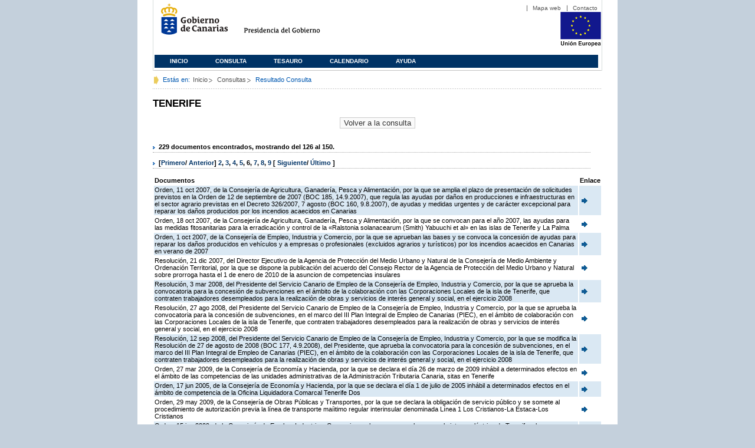

--- FILE ---
content_type: text/html;charset=ISO-8859-1
request_url: https://www3.gobiernodecanarias.org/juriscan/doconsultar.jsp;jsessionid=CFDB74DE3248140FB5DC619225F28EE1.ajp13_plata2_appsrv1;jsessionid=6C3CF1280AD998B8ED1C35439DB50967.ajp13_plata2_appsrv1;jsessionid=7A9290FA18C64DF4D44AFFF3E7A21F8E.ajp13_plata2_appsrv1;jsessionid=93665830EEE7CF3D90509C333E86E5FA.ajp13_plata2_appsrv1;jsessionid=99908DDD417F44FBE5FC152ECC0AAEA2.ajp13_plata2_appsrv1;jsessionid=B5AD470A66228381C7DE83E669705789.ajp13_plata2_appsrv1;jsessionid=F4CEF61E89511A0D02BDC438048C1D29.ajp13_plata2_appsrv1;jsessionid=9B08C441462DADC100893591A76D8907.ajp13_plata2_appsrv1;jsessionid=9B073A9FE7C3E2B6241338DE0DC8BB67.ajp13_plata2_appsrv1;jsessionid=B6F4A9269E36B61C266744548D0943E2.ajp13_plata2_appsrv1;jsessionid=18297BF719154B031B34B64014C5EEC9.ajp13_plata2_appsrv1?consultaTermino=2379&d-442930-p=6&restermino=TENERIFE
body_size: 47410
content:









<!DOCTYPE html PUBLIC "-//W3C//DTD XHTML 1.0 Transitional//EN" "http://www.w3.org/TR/xhtml1/DTD/xhtml1-transitional.dtd">



<html xmlns="http://www.w3.org/1999/xhtml" lang="es" xml:lang="es">
<head>
	<!-- InstanceBeginEditable name="doctitle" -->
	<title>Juriscan - Consultas - Gobierno de Canarias</title>
	<link href="https://www.gobiernodecanarias.org/gc/css/estilos.css" rel="stylesheet" type="text/css" media="screen" />
	<link href="https://www.gobiernodecanarias.org/gc/css/imprime.css" rel="stylesheet" type="text/css" media="print" />
	<link href="https://www.gobiernodecanarias.org/gc/css/voz.css" rel="stylesheet" type="text/css" media="aural" />
	<link rel="shortcut icon" href="https://www.gobiernodecanarias.org/gc/img/favicon.png" />
	<meta name="robots" content="all" />
	<meta http-equiv="Content-Type" content="text/html; charset=iso-8859-1">
	<script src="js/jquery.js"></script>
	<!-- InstanceEndEditable -->
<style type="text/css">
		.hidden{display:none}  
 
      .lista img {
		border: 0em;
		text-align: center!important;
	   }
      .lista a {
		text-align: center!important;
	   }	
    </style>

<script type="text/javascript" language="javascript">
function pinta(){
	cual=document.getElementById("_lista").rows;

	for(a=0;a<cual.length;a++){
		color(a);
	}

}
function color(b){
	if(b%2==0) {
		cual[b].style.backgroundColor="#ffffff";
	}else
		cual[b].style.backgroundColor="#dae8f3";

}

function enlace(id) {
	enlace="";
	if(id!=null){
		enlace = "ficha.jsp?id="+id;	
	}
	return enlace;
}

</script>
</head>

<body>
<body onload="pinta()">

<div id="principal_interior">
	<div id="head">
		

<!DOCTYPE html PUBLIC "-//W3C//DTD XHTML 1.0 Transitional//EN" "http://www.w3.org/TR/xhtml1/DTD/xhtml1-transitional.dtd">
<html xmlns="http://www.w3.org/1999/xhtml" lang="es" xml:lang="es">
<head>
	<!-- InstanceBeginEditable name="doctitle" -->
	<title>Juriscan - Gobierno de Canarias</title>
	<link href="https://www.gobiernodecanarias.org/gc/css/estilos.css" rel="stylesheet" type="text/css" media="screen" />
	<link href="https://www.gobiernodecanarias.org/gc/css/imprime.css" rel="stylesheet" type="text/css" media="print" />
	<link href="https://www.gobiernodecanarias.org/gc/css/voz.css" rel="stylesheet" type="text/css" media="aural" />
	<link rel="shortcut icon" href="https://www.gobiernodecanarias.org/gc/img/favicon.png" />
	<!-- InstanceEndEditable -->
	<meta name="robots" content="all" />
	<meta http-equiv="Content-Type" content="text/html; charset=iso-8859-1">	
</head>
<script>
(function(i,s,o,g,r,a,m){i['GoogleAnalyticsObject']=r;i[r]=i[r]||function(){
(i[r].q=i[r].q||[]).push(arguments)},i[r].l=1*new Date();a=s.createElement(o),
m=s.getElementsByTagName(o)[0];a.async=1;a.src=g;m.parentNode.insertBefore(a,m)
})(window,document,'script','//www.google-analytics.com/analytics.js','ga');
ga('create', 'UA-36043669-1', 'gobiernodecanarias.org');
ga('send', 'pageview');
</script>

<body>
	<!-- Inicio Listado superior y buscador -->
	<div id="bloq_menu">
		<div id="listado_superior" >
			<ul>
				<li><a href="http://www.gobcan.es/mapa.htm" target="_blank">Mapa web</a></li>
				<li><a href="contacto.jsp">Contacto</a></li>
			</ul>
		</div>
		<h1>
			<a href="/" title="Le lleva a la p&aacute;gina principal del Gobierno de Canarias">Gobierno de Canarias</a>
		</h1>
		<h2 class="cons-cpg" xml:space="preserve">
			<a accesskey="c" href="index.jsp" shape="rect" title="Le lleva a la página principal de la Presidencia del Gobierno (tecla de acceso: c)" xml:space="preserve">Presidencia del Gobierno</a>
		</h2>
		<div style="width: 353px; float:left; height: 74px;"></div>
		<div style="float: left; height: 74px">
			<a href="http://ec.europa.eu/regional_policy/es/" title="Pol&iacute;tica Regional de la Comisi&oacute;n Europea" target="_blank">
				<img alt="Logo Unión Europea" src="img/UE-color-60.png">
			</a>
		</div>
		<div class="menu">
	      	<ul class="men">
				<li class="inactive" accesskey="1" title="P&aacute;gina principal (tecla de acceso: 1)"><a href="index.jsp">Inicio</a></li>
				<li class="inactive" accesskey="2" title="Consulta (tecla de acceso: 2)"><a href="consultarAvanzada.jsp">Consulta</a></li>
				<li class="inactive" accesskey="3" title="Tesauro (tecla de acceso: 3)"><a href="tesauro.jsp">Tesauro</a></li>
				<li class="inactive" accesskey="4" title="Calendario (tecla de acceso: 4)"><a href="calendario.jsp">Calendario</a></li>
				<li class="inactive" accesskey="5" title="Ayuda (tecla de acceso: 5)"><a href="ayuda.jsp">Ayuda</a></li>
	      	</ul>
      	</div>
	</div>		
<!-- Fin Bloque Interior-->
</body>
<!-- InstanceEnd -->
</html>

	</div>
  <div id="migas">
	<p class="txt">Est&aacute;s en:</p>
       <ul>
         <li><a href="index.jsp">Inicio</a> </li>
         <li><a href="#" onclick="document.getElementById('consultarAvanzadaBreadCrumb').submit()">Consultas</a></li>
         <li>Resultado Consulta</li>
       </ul>
  </div>
	<hr class="oculto" />
	<!-- Fin Bloque Foto Cabecera-->
	<!-- Inicio Bloque Interior-->
	<div id="bloq_interior">
		<!--	<div class="bloq_izd">
			<div class="abajo" style="width: 153px">
				<h2 class="pesta_peke" style="width: 153px">Accesos Directos</h2>
				<div class="menu_izd" style="width: 153px">
					<ul class="nav">
						<li><a href="consultarAvanzada.jsp" >Consulta</a></LI>
			  			<li><a href="tesauro.jsp" >Tesauro</a></LI>
			  			<li><a href="calendario.jsp" >Calendario</a></LI>
			  			<li><a href="ayuda.jsp">Ayuda</a></LI>
					</ul>
				</div>
			</div>
			<div class="abajo" style="width: 153px">
				<h2 class="pesta_peke" style="width: 153px">Enlaces</h2>
				<div class="menu_izd" style="width: 153px">
					<ul class="nav">					
						<li>
							<a href="/libroazul/index.jsp">
							Leyes y Reglamentos de la Comunidad Autónoma de Canarias
							</a>
						</li>
						<li>
							<a href="http://www.cescanarias.org/">
							Consejo Económico y Social de Canarias
							</a> 
						</li>				
						<li>
							<a href="http://www.consultivodecanarias.org/">
							Consejo Consultivo de Canarias
							</a>
						</li>
						<li>
							<a href="http://www.poderjudicial.es/eversuite/GetRecords?Template=default">
							Centro de Documentación Judicial
							</a>
						</li>
					</ul>
					<ul class="menu_lat">
						<li class="conimg">							
							<img src="art/des_buzon.jpg" alt="Sugerencias" /><a href="contacto.jsp">Buzón de consultas y aportaciones</a></li>
						</li>												
					</ul>
				</div>
			</div>
		</div>		
-->			
		<!-- Inicio Bloque Central -->
		<div>
		<!-- Inicio Bloque Central -->
		<div>
			
			<h2 class="pesta_grande" xml:space="preserve" style="margin:0 -10px 0 0" align="left">TENERIFE</h2>
			<center>
			<input type="submit" onclick="document.getElementById('consultarAvanzadaBreadCrumb').submit()" value="Volver a la consulta"/>
			</center>
			<div class="conten" xml:space="preserve">
				
						<h3> 229 documentos encontrados, mostrando del 126 al 150. </h3><h3> [<a href="/juriscan/doconsultar.jsp;jsessionid=CFDB74DE3248140FB5DC619225F28EE1.ajp13_plata2_appsrv1;jsessionid=6C3CF1280AD998B8ED1C35439DB50967.ajp13_plata2_appsrv1;jsessionid=7A9290FA18C64DF4D44AFFF3E7A21F8E.ajp13_plata2_appsrv1;jsessionid=93665830EEE7CF3D90509C333E86E5FA.ajp13_plata2_appsrv1;jsessionid=99908DDD417F44FBE5FC152ECC0AAEA2.ajp13_plata2_appsrv1;jsessionid=B5AD470A66228381C7DE83E669705789.ajp13_plata2_appsrv1;jsessionid=F4CEF61E89511A0D02BDC438048C1D29.ajp13_plata2_appsrv1;jsessionid=9B08C441462DADC100893591A76D8907.ajp13_plata2_appsrv1;jsessionid=9B073A9FE7C3E2B6241338DE0DC8BB67.ajp13_plata2_appsrv1;jsessionid=B6F4A9269E36B61C266744548D0943E2.ajp13_plata2_appsrv1;jsessionid=18297BF719154B031B34B64014C5EEC9.ajp13_plata2_appsrv1;jsessionid=46D653ACC83E1F2E14DA01FE140C413B?consultaTermino=2379&amp;d-442930-p=1&amp;restermino=TENERIFE">Primero</a>/ <a href="/juriscan/doconsultar.jsp;jsessionid=CFDB74DE3248140FB5DC619225F28EE1.ajp13_plata2_appsrv1;jsessionid=6C3CF1280AD998B8ED1C35439DB50967.ajp13_plata2_appsrv1;jsessionid=7A9290FA18C64DF4D44AFFF3E7A21F8E.ajp13_plata2_appsrv1;jsessionid=93665830EEE7CF3D90509C333E86E5FA.ajp13_plata2_appsrv1;jsessionid=99908DDD417F44FBE5FC152ECC0AAEA2.ajp13_plata2_appsrv1;jsessionid=B5AD470A66228381C7DE83E669705789.ajp13_plata2_appsrv1;jsessionid=F4CEF61E89511A0D02BDC438048C1D29.ajp13_plata2_appsrv1;jsessionid=9B08C441462DADC100893591A76D8907.ajp13_plata2_appsrv1;jsessionid=9B073A9FE7C3E2B6241338DE0DC8BB67.ajp13_plata2_appsrv1;jsessionid=B6F4A9269E36B61C266744548D0943E2.ajp13_plata2_appsrv1;jsessionid=18297BF719154B031B34B64014C5EEC9.ajp13_plata2_appsrv1;jsessionid=46D653ACC83E1F2E14DA01FE140C413B?consultaTermino=2379&amp;d-442930-p=5&amp;restermino=TENERIFE">Anterior</a>] <a href="/juriscan/doconsultar.jsp;jsessionid=CFDB74DE3248140FB5DC619225F28EE1.ajp13_plata2_appsrv1;jsessionid=6C3CF1280AD998B8ED1C35439DB50967.ajp13_plata2_appsrv1;jsessionid=7A9290FA18C64DF4D44AFFF3E7A21F8E.ajp13_plata2_appsrv1;jsessionid=93665830EEE7CF3D90509C333E86E5FA.ajp13_plata2_appsrv1;jsessionid=99908DDD417F44FBE5FC152ECC0AAEA2.ajp13_plata2_appsrv1;jsessionid=B5AD470A66228381C7DE83E669705789.ajp13_plata2_appsrv1;jsessionid=F4CEF61E89511A0D02BDC438048C1D29.ajp13_plata2_appsrv1;jsessionid=9B08C441462DADC100893591A76D8907.ajp13_plata2_appsrv1;jsessionid=9B073A9FE7C3E2B6241338DE0DC8BB67.ajp13_plata2_appsrv1;jsessionid=B6F4A9269E36B61C266744548D0943E2.ajp13_plata2_appsrv1;jsessionid=18297BF719154B031B34B64014C5EEC9.ajp13_plata2_appsrv1;jsessionid=46D653ACC83E1F2E14DA01FE140C413B?consultaTermino=2379&amp;d-442930-p=2&amp;restermino=TENERIFE" title="Go to page 2">2</a>, <a href="/juriscan/doconsultar.jsp;jsessionid=CFDB74DE3248140FB5DC619225F28EE1.ajp13_plata2_appsrv1;jsessionid=6C3CF1280AD998B8ED1C35439DB50967.ajp13_plata2_appsrv1;jsessionid=7A9290FA18C64DF4D44AFFF3E7A21F8E.ajp13_plata2_appsrv1;jsessionid=93665830EEE7CF3D90509C333E86E5FA.ajp13_plata2_appsrv1;jsessionid=99908DDD417F44FBE5FC152ECC0AAEA2.ajp13_plata2_appsrv1;jsessionid=B5AD470A66228381C7DE83E669705789.ajp13_plata2_appsrv1;jsessionid=F4CEF61E89511A0D02BDC438048C1D29.ajp13_plata2_appsrv1;jsessionid=9B08C441462DADC100893591A76D8907.ajp13_plata2_appsrv1;jsessionid=9B073A9FE7C3E2B6241338DE0DC8BB67.ajp13_plata2_appsrv1;jsessionid=B6F4A9269E36B61C266744548D0943E2.ajp13_plata2_appsrv1;jsessionid=18297BF719154B031B34B64014C5EEC9.ajp13_plata2_appsrv1;jsessionid=46D653ACC83E1F2E14DA01FE140C413B?consultaTermino=2379&amp;d-442930-p=3&amp;restermino=TENERIFE" title="Go to page 3">3</a>, <a href="/juriscan/doconsultar.jsp;jsessionid=CFDB74DE3248140FB5DC619225F28EE1.ajp13_plata2_appsrv1;jsessionid=6C3CF1280AD998B8ED1C35439DB50967.ajp13_plata2_appsrv1;jsessionid=7A9290FA18C64DF4D44AFFF3E7A21F8E.ajp13_plata2_appsrv1;jsessionid=93665830EEE7CF3D90509C333E86E5FA.ajp13_plata2_appsrv1;jsessionid=99908DDD417F44FBE5FC152ECC0AAEA2.ajp13_plata2_appsrv1;jsessionid=B5AD470A66228381C7DE83E669705789.ajp13_plata2_appsrv1;jsessionid=F4CEF61E89511A0D02BDC438048C1D29.ajp13_plata2_appsrv1;jsessionid=9B08C441462DADC100893591A76D8907.ajp13_plata2_appsrv1;jsessionid=9B073A9FE7C3E2B6241338DE0DC8BB67.ajp13_plata2_appsrv1;jsessionid=B6F4A9269E36B61C266744548D0943E2.ajp13_plata2_appsrv1;jsessionid=18297BF719154B031B34B64014C5EEC9.ajp13_plata2_appsrv1;jsessionid=46D653ACC83E1F2E14DA01FE140C413B?consultaTermino=2379&amp;d-442930-p=4&amp;restermino=TENERIFE" title="Go to page 4">4</a>, <a href="/juriscan/doconsultar.jsp;jsessionid=CFDB74DE3248140FB5DC619225F28EE1.ajp13_plata2_appsrv1;jsessionid=6C3CF1280AD998B8ED1C35439DB50967.ajp13_plata2_appsrv1;jsessionid=7A9290FA18C64DF4D44AFFF3E7A21F8E.ajp13_plata2_appsrv1;jsessionid=93665830EEE7CF3D90509C333E86E5FA.ajp13_plata2_appsrv1;jsessionid=99908DDD417F44FBE5FC152ECC0AAEA2.ajp13_plata2_appsrv1;jsessionid=B5AD470A66228381C7DE83E669705789.ajp13_plata2_appsrv1;jsessionid=F4CEF61E89511A0D02BDC438048C1D29.ajp13_plata2_appsrv1;jsessionid=9B08C441462DADC100893591A76D8907.ajp13_plata2_appsrv1;jsessionid=9B073A9FE7C3E2B6241338DE0DC8BB67.ajp13_plata2_appsrv1;jsessionid=B6F4A9269E36B61C266744548D0943E2.ajp13_plata2_appsrv1;jsessionid=18297BF719154B031B34B64014C5EEC9.ajp13_plata2_appsrv1;jsessionid=46D653ACC83E1F2E14DA01FE140C413B?consultaTermino=2379&amp;d-442930-p=5&amp;restermino=TENERIFE" title="Go to page 5">5</a>, <strong>6</strong>, <a href="/juriscan/doconsultar.jsp;jsessionid=CFDB74DE3248140FB5DC619225F28EE1.ajp13_plata2_appsrv1;jsessionid=6C3CF1280AD998B8ED1C35439DB50967.ajp13_plata2_appsrv1;jsessionid=7A9290FA18C64DF4D44AFFF3E7A21F8E.ajp13_plata2_appsrv1;jsessionid=93665830EEE7CF3D90509C333E86E5FA.ajp13_plata2_appsrv1;jsessionid=99908DDD417F44FBE5FC152ECC0AAEA2.ajp13_plata2_appsrv1;jsessionid=B5AD470A66228381C7DE83E669705789.ajp13_plata2_appsrv1;jsessionid=F4CEF61E89511A0D02BDC438048C1D29.ajp13_plata2_appsrv1;jsessionid=9B08C441462DADC100893591A76D8907.ajp13_plata2_appsrv1;jsessionid=9B073A9FE7C3E2B6241338DE0DC8BB67.ajp13_plata2_appsrv1;jsessionid=B6F4A9269E36B61C266744548D0943E2.ajp13_plata2_appsrv1;jsessionid=18297BF719154B031B34B64014C5EEC9.ajp13_plata2_appsrv1;jsessionid=46D653ACC83E1F2E14DA01FE140C413B?consultaTermino=2379&amp;d-442930-p=7&amp;restermino=TENERIFE" title="Go to page 7">7</a>, <a href="/juriscan/doconsultar.jsp;jsessionid=CFDB74DE3248140FB5DC619225F28EE1.ajp13_plata2_appsrv1;jsessionid=6C3CF1280AD998B8ED1C35439DB50967.ajp13_plata2_appsrv1;jsessionid=7A9290FA18C64DF4D44AFFF3E7A21F8E.ajp13_plata2_appsrv1;jsessionid=93665830EEE7CF3D90509C333E86E5FA.ajp13_plata2_appsrv1;jsessionid=99908DDD417F44FBE5FC152ECC0AAEA2.ajp13_plata2_appsrv1;jsessionid=B5AD470A66228381C7DE83E669705789.ajp13_plata2_appsrv1;jsessionid=F4CEF61E89511A0D02BDC438048C1D29.ajp13_plata2_appsrv1;jsessionid=9B08C441462DADC100893591A76D8907.ajp13_plata2_appsrv1;jsessionid=9B073A9FE7C3E2B6241338DE0DC8BB67.ajp13_plata2_appsrv1;jsessionid=B6F4A9269E36B61C266744548D0943E2.ajp13_plata2_appsrv1;jsessionid=18297BF719154B031B34B64014C5EEC9.ajp13_plata2_appsrv1;jsessionid=46D653ACC83E1F2E14DA01FE140C413B?consultaTermino=2379&amp;d-442930-p=8&amp;restermino=TENERIFE" title="Go to page 8">8</a>, <a href="/juriscan/doconsultar.jsp;jsessionid=CFDB74DE3248140FB5DC619225F28EE1.ajp13_plata2_appsrv1;jsessionid=6C3CF1280AD998B8ED1C35439DB50967.ajp13_plata2_appsrv1;jsessionid=7A9290FA18C64DF4D44AFFF3E7A21F8E.ajp13_plata2_appsrv1;jsessionid=93665830EEE7CF3D90509C333E86E5FA.ajp13_plata2_appsrv1;jsessionid=99908DDD417F44FBE5FC152ECC0AAEA2.ajp13_plata2_appsrv1;jsessionid=B5AD470A66228381C7DE83E669705789.ajp13_plata2_appsrv1;jsessionid=F4CEF61E89511A0D02BDC438048C1D29.ajp13_plata2_appsrv1;jsessionid=9B08C441462DADC100893591A76D8907.ajp13_plata2_appsrv1;jsessionid=9B073A9FE7C3E2B6241338DE0DC8BB67.ajp13_plata2_appsrv1;jsessionid=B6F4A9269E36B61C266744548D0943E2.ajp13_plata2_appsrv1;jsessionid=18297BF719154B031B34B64014C5EEC9.ajp13_plata2_appsrv1;jsessionid=46D653ACC83E1F2E14DA01FE140C413B?consultaTermino=2379&amp;d-442930-p=9&amp;restermino=TENERIFE" title="Go to page 9">9</a> [ <a href="/juriscan/doconsultar.jsp;jsessionid=CFDB74DE3248140FB5DC619225F28EE1.ajp13_plata2_appsrv1;jsessionid=6C3CF1280AD998B8ED1C35439DB50967.ajp13_plata2_appsrv1;jsessionid=7A9290FA18C64DF4D44AFFF3E7A21F8E.ajp13_plata2_appsrv1;jsessionid=93665830EEE7CF3D90509C333E86E5FA.ajp13_plata2_appsrv1;jsessionid=99908DDD417F44FBE5FC152ECC0AAEA2.ajp13_plata2_appsrv1;jsessionid=B5AD470A66228381C7DE83E669705789.ajp13_plata2_appsrv1;jsessionid=F4CEF61E89511A0D02BDC438048C1D29.ajp13_plata2_appsrv1;jsessionid=9B08C441462DADC100893591A76D8907.ajp13_plata2_appsrv1;jsessionid=9B073A9FE7C3E2B6241338DE0DC8BB67.ajp13_plata2_appsrv1;jsessionid=B6F4A9269E36B61C266744548D0943E2.ajp13_plata2_appsrv1;jsessionid=18297BF719154B031B34B64014C5EEC9.ajp13_plata2_appsrv1;jsessionid=46D653ACC83E1F2E14DA01FE140C413B?consultaTermino=2379&amp;d-442930-p=7&amp;restermino=TENERIFE">Siguiente</a>/ <a href="/juriscan/doconsultar.jsp;jsessionid=CFDB74DE3248140FB5DC619225F28EE1.ajp13_plata2_appsrv1;jsessionid=6C3CF1280AD998B8ED1C35439DB50967.ajp13_plata2_appsrv1;jsessionid=7A9290FA18C64DF4D44AFFF3E7A21F8E.ajp13_plata2_appsrv1;jsessionid=93665830EEE7CF3D90509C333E86E5FA.ajp13_plata2_appsrv1;jsessionid=99908DDD417F44FBE5FC152ECC0AAEA2.ajp13_plata2_appsrv1;jsessionid=B5AD470A66228381C7DE83E669705789.ajp13_plata2_appsrv1;jsessionid=F4CEF61E89511A0D02BDC438048C1D29.ajp13_plata2_appsrv1;jsessionid=9B08C441462DADC100893591A76D8907.ajp13_plata2_appsrv1;jsessionid=9B073A9FE7C3E2B6241338DE0DC8BB67.ajp13_plata2_appsrv1;jsessionid=B6F4A9269E36B61C266744548D0943E2.ajp13_plata2_appsrv1;jsessionid=18297BF719154B031B34B64014C5EEC9.ajp13_plata2_appsrv1;jsessionid=46D653ACC83E1F2E14DA01FE140C413B?consultaTermino=2379&amp;d-442930-p=10&amp;restermino=TENERIFE">Último </a>]</h3>
<table class="lista" id="_lista">
<thead>
<tr>
<th>Documentos</th>
<th>Enlace</th></tr></thead>
<tbody>
<tr class="odd">
<td>
									Orden, 11 oct 2007, de la Consejería de Agricultura, Ganadería, Pesca y Alimentación, por la que se amplia el plazo de presentación de solicitudes previstos en la Orden de 12 de septiembre de 2007 (BOC 185, 14.9.2007), que regula las ayudas por daños en producciones e infraestructuras en el sector agrario previstas en el Decreto 326/2007, 7 agosto (BOC 160, 9.8.2007), de ayudas y medidas urgentes y de carácter excepcional para reparar los daños producidos por los incendios acaecidos en Canarias 
								</td>
<td>
									<a href="ficha.jsp?id=57895&from=0&nreg=25&materiasop=&materias1=&materias2=&rango1=&rango2=&titulo=&desdeemi=&hastaemi=&ordendesc=&orden=&numdisp=0&tituloAux="><img src="img/goto.png" title="Ir a la Ficha " /> </a>
								</td></tr>
<tr class="even">
<td>
									Orden, 18 oct 2007, de la Consejería de Agricultura, Ganadería, Pesca y Alimentación, por la que se convocan para el año 2007, las ayudas para las medidas fitosanitarias para la erradicación y control de la «Ralstonia solanacearum (Smith) Yabuuchi et al» en las islas de Tenerife y La Palma 
								</td>
<td>
									<a href="ficha.jsp?id=57949&from=0&nreg=25&materiasop=&materias1=&materias2=&rango1=&rango2=&titulo=&desdeemi=&hastaemi=&ordendesc=&orden=&numdisp=0&tituloAux="><img src="img/goto.png" title="Ir a la Ficha " /> </a>
								</td></tr>
<tr class="odd">
<td>
									Orden, 1 oct 2007, de la Consejería de Empleo, Industria y Comercio, por la que se aprueban las bases y se convoca la concesión de ayudas para reparar los daños producidos en vehículos y a empresas o profesionales (excluidos agrarios y turísticos) por los incendios acaecidos en Canarias en verano de 2007 
								</td>
<td>
									<a href="ficha.jsp?id=57855&from=0&nreg=25&materiasop=&materias1=&materias2=&rango1=&rango2=&titulo=&desdeemi=&hastaemi=&ordendesc=&orden=&numdisp=0&tituloAux="><img src="img/goto.png" title="Ir a la Ficha " /> </a>
								</td></tr>
<tr class="even">
<td>
									Resolución, 21 dic 2007, del Director Ejecutivo de la Agencia de Protección del Medio Urbano y Natural de la Consejería de Medio Ambiente y Ordenación Territorial, por la que se dispone la publicación del acuerdo del Consejo Rector de la Agencia de Protección del Medio Urbano y Natural sobre prorroga hasta el 1 de enero de 2010 de la asuncion de competencias insulares 
								</td>
<td>
									<a href="ficha.jsp?id=58352&from=0&nreg=25&materiasop=&materias1=&materias2=&rango1=&rango2=&titulo=&desdeemi=&hastaemi=&ordendesc=&orden=&numdisp=0&tituloAux="><img src="img/goto.png" title="Ir a la Ficha " /> </a>
								</td></tr>
<tr class="odd">
<td>
									Resolución, 3 mar 2008, del Presidente del Servicio Canario de Empleo de la Consejería de Empleo, Industria y Comercio, por la que se aprueba la convocatoria para la concesión de subvenciones en el ámbito de la colaboración con las Corporaciones Locales de la isla de Tenerife, que contraten trabajadores desempleados para la realización de obras y servicios de interés general y social, en el ejercicio 2008 
								</td>
<td>
									<a href="ficha.jsp?id=58712&from=0&nreg=25&materiasop=&materias1=&materias2=&rango1=&rango2=&titulo=&desdeemi=&hastaemi=&ordendesc=&orden=&numdisp=0&tituloAux="><img src="img/goto.png" title="Ir a la Ficha " /> </a>
								</td></tr>
<tr class="even">
<td>
									Resolución, 27 ago 2008, del Presidente del Servicio Canario de Empleo de la Consejería de Empleo, Industria y Comercio, por la que se aprueba la convocatoria para la concesión de subvenciones, en el marco del III Plan Integral de Empleo de Canarias (PIEC), en el ámbito de colaboración con las Corporaciones Locales de la isla de Tenerife, que contraten trabajadores desempleados para la realización de obras y servicios de interés general y social, en el ejercicio 2008 
								</td>
<td>
									<a href="ficha.jsp?id=59655&from=0&nreg=25&materiasop=&materias1=&materias2=&rango1=&rango2=&titulo=&desdeemi=&hastaemi=&ordendesc=&orden=&numdisp=0&tituloAux="><img src="img/goto.png" title="Ir a la Ficha " /> </a>
								</td></tr>
<tr class="odd">
<td>
									Resolución, 12 sep 2008, del Presidente del Servicio Canario de Empleo de la Consejería de Empleo, Industria y Comercio, por la que se modifica la Resolución de 27 de agosto de 2008 (BOC 177, 4.9.2008), del Presidente, que aprueba la convocatoria para la concesión de subvenciones, en el marco del III Plan Integral de Empleo de Canarias (PIEC), en el ámbito de la colaboración con las Corporaciones Locales de la isla de Tenerife, que contraten trabajadores desempleados para la realización de obras y servicios de interés general y social, en el ejercicio 2008 
								</td>
<td>
									<a href="ficha.jsp?id=59688&from=0&nreg=25&materiasop=&materias1=&materias2=&rango1=&rango2=&titulo=&desdeemi=&hastaemi=&ordendesc=&orden=&numdisp=0&tituloAux="><img src="img/goto.png" title="Ir a la Ficha " /> </a>
								</td></tr>
<tr class="even">
<td>
									Orden, 27 mar 2009, de la Consejería de Economía y Hacienda, por la que se declara el día 26 de marzo de 2009 inhábil a determinados efectos en el ámbito de las competencias de las unidades administrativas de la Administración Tributaria Canaria, sitas en Tenerife 
								</td>
<td>
									<a href="ficha.jsp?id=61012&from=0&nreg=25&materiasop=&materias1=&materias2=&rango1=&rango2=&titulo=&desdeemi=&hastaemi=&ordendesc=&orden=&numdisp=0&tituloAux="><img src="img/goto.png" title="Ir a la Ficha " /> </a>
								</td></tr>
<tr class="odd">
<td>
									Orden, 17 jun 2005, de la Consejería de Economía y Hacienda, por la que se declara el día 1 de julio de 2005 inhábil a determinados efectos en el ámbito de competencia de la Oficina Liquidadora Comarcal Tenerife Dos 
								</td>
<td>
									<a href="ficha.jsp?id=61013&from=0&nreg=25&materiasop=&materias1=&materias2=&rango1=&rango2=&titulo=&desdeemi=&hastaemi=&ordendesc=&orden=&numdisp=0&tituloAux="><img src="img/goto.png" title="Ir a la Ficha " /> </a>
								</td></tr>
<tr class="even">
<td>
									Orden, 29 may 2009, de la Consejería de Obras Públicas y Transportes, por la que se declara la obligación de servicio público y se somete al procedimiento de autorización previa la línea de transporte maíitimo regular interinsular denominada Línea 1 Los Cristianos-La Estaca-Los Cristianos 
								</td>
<td>
									<a href="ficha.jsp?id=61346&from=0&nreg=25&materiasop=&materias1=&materias2=&rango1=&rango2=&titulo=&desdeemi=&hastaemi=&ordendesc=&orden=&numdisp=0&tituloAux="><img src="img/goto.png" title="Ir a la Ficha " /> </a>
								</td></tr>
<tr class="odd">
<td>
									Orden, 15 jun 2009, de la Consejería de Empleo, Industria y Comercio, por la que se resuelve, para el sistema eléctrico de Tenerife, el concurso público para la asignación de potencia en la modalidad de nuevos parques eólicos destinados a verter toda la energía en los sistemas eléctricos insulares canarios, convocado por Orden de 27 de abril de 2007 (BOC 89, 4.5.2007) 
								</td>
<td>
									<a href="ficha.jsp?id=61386&from=0&nreg=25&materiasop=&materias1=&materias2=&rango1=&rango2=&titulo=&desdeemi=&hastaemi=&ordendesc=&orden=&numdisp=0&tituloAux="><img src="img/goto.png" title="Ir a la Ficha " /> </a>
								</td></tr>
<tr class="even">
<td>
									Orden, 23 feb 2010, de la Consejería de Empleo, Industria y Comercio, por la que se rectifica el error material existente en la Orden de 29 de diciembre de 2009 (BOC 8, 14.1.2010), que resuelve, para el sistema eléctrico de Tenerife, el concurso público para la asignación de potencia en la modalidad de nuevos parques eólicos destinados a verter toda la energía en los sistemas eléctricos insulares canarios, convocado por Orden de 27 de abril de 2007 (BOC 89, 4.5.2007) 
								</td>
<td>
									<a href="ficha.jsp?id=62732&from=0&nreg=25&materiasop=&materias1=&materias2=&rango1=&rango2=&titulo=&desdeemi=&hastaemi=&ordendesc=&orden=&numdisp=0&tituloAux="><img src="img/goto.png" title="Ir a la Ficha " /> </a>
								</td></tr>
<tr class="odd">
<td>
									Decreto 133/2009, 20 octubre, por el que se modifican los Decretos 180/2002, 20 diciembre (BOC 1, 1.1.2003) y 183/2002, 20 diciembre (BOC 173, 30.12.2002), de traspaso de servicios, medios personales y recursos a los Cabildos Insulares de La Gomera y Tenerife, para el ejercicio de las competencias transferidas en materia de servicios forestales, vías pecuarias y pastos, protección del medio ambiente y gestión y conservación de espacios naturales protegidos 
								</td>
<td>
									<a href="ficha.jsp?id=62061&from=0&nreg=25&materiasop=&materias1=&materias2=&rango1=&rango2=&titulo=&desdeemi=&hastaemi=&ordendesc=&orden=&numdisp=0&tituloAux="><img src="img/goto.png" title="Ir a la Ficha " /> </a>
								</td></tr>
<tr class="even">
<td>
									Orden, 29 dic 2009, de la Consejería de Empleo, Industria y Comercio, por la que se resuelve, para el sistema eléctrico de Tenerife, el concurso público para la asignación de potencia en la modalidad de nuevos parques eólicos destinados a verter toda la energía en los sistemas eléctricos insulares canarios, convocado por Orden de 27 de abril de 2007 (BOC 89, 4.5.2007) 
								</td>
<td>
									<a href="ficha.jsp?id=62503&from=0&nreg=25&materiasop=&materias1=&materias2=&rango1=&rango2=&titulo=&desdeemi=&hastaemi=&ordendesc=&orden=&numdisp=0&tituloAux="><img src="img/goto.png" title="Ir a la Ficha " /> </a>
								</td></tr>
<tr class="odd">
<td>
									Orden, 21 ene 2010, de la Consejería de Empleo, Industria y Comercio, por la que se rectifica el error material existente en la Orden de 29 de diciembre de 2009 (BOC 8, 14.1.2010), que resuelve, para el sistema eléctrico de Tenerife, el concurso público para la asignación de potencia en la modalidad de nuevos parques eólicos destinados a verter toda la energía en los sistemas eléctricos insulares canarios, convocado por Orden de 27 de abril de 2007 (BOC 89, 4.5.2007) 
								</td>
<td>
									<a href="ficha.jsp?id=62504&from=0&nreg=25&materiasop=&materias1=&materias2=&rango1=&rango2=&titulo=&desdeemi=&hastaemi=&ordendesc=&orden=&numdisp=0&tituloAux="><img src="img/goto.png" title="Ir a la Ficha " /> </a>
								</td></tr>
<tr class="even">
<td>
									Resolución, 18 sep 2010, de la Dirección General de Ordenación del Territorio de la Consejería de Medio Ambiente y Ordenación Territorial, por la que se hace publico el Acuerdo de la Comisión de Ordenación del Territorio y Medio Ambiente de Canarias de 1 de octubre de 2010, relativo a la aprobación definitiva y aprobación de la Memoria Ambiental del Plan Especial del Paisaje Protegido de Rambla de Castro, término municipal de Los Realejos (Tenerife). Expte. 28/04 
								</td>
<td>
									<a href="ficha.jsp?id=64141&from=0&nreg=25&materiasop=&materias1=&materias2=&rango1=&rango2=&titulo=&desdeemi=&hastaemi=&ordendesc=&orden=&numdisp=0&tituloAux="><img src="img/goto.png" title="Ir a la Ficha " /> </a>
								</td></tr>
<tr class="odd">
<td>
									Orden, 29 mar 2010, de la Consejería de Sanidad, por la que se establece la sectorización de la asistencia sanitaria especializada en el Área de Salud de Tenerife 
								</td>
<td>
									<a href="ficha.jsp?id=63195&from=0&nreg=25&materiasop=&materias1=&materias2=&rango1=&rango2=&titulo=&desdeemi=&hastaemi=&ordendesc=&orden=&numdisp=0&tituloAux="><img src="img/goto.png" title="Ir a la Ficha " /> </a>
								</td></tr>
<tr class="even">
<td>
									Resolución, 22 jul 2010, de la Secretaría General Técnica de la Consejería de Turismo, por la que se dispone la publicación del convenio de colaboración suscrito entre el Instituto de Turismo de España (Turespaña), la Comunidad Autónoma de Canarias, el Cabildo Insular de Tenerife y el Ayuntamiento de Puerto de la Cruz para la rehabilitación de las infraestructuras turísticas del municipio 
								</td>
<td>
									<a href="ficha.jsp?id=63851&from=0&nreg=25&materiasop=&materias1=&materias2=&rango1=&rango2=&titulo=&desdeemi=&hastaemi=&ordendesc=&orden=&numdisp=0&tituloAux="><img src="img/goto.png" title="Ir a la Ficha " /> </a>
								</td></tr>
<tr class="odd">
<td>
									Orden, 24 nov 2010, de la Consejería de Agricultura, Ganadería, Pesca y Medio Ambiente, por la que se delegan en el Director General de Agricultura y Desarrollo Rural las competencias para iniciar y resolver los procedimientos de reintegro de determinadas ayudas concedidas por esta Consejería 
								</td>
<td>
									<a href="ficha.jsp?id=64361&from=0&nreg=25&materiasop=&materias1=&materias2=&rango1=&rango2=&titulo=&desdeemi=&hastaemi=&ordendesc=&orden=&numdisp=0&tituloAux="><img src="img/goto.png" title="Ir a la Ficha " /> </a>
								</td></tr>
<tr class="even">
<td>
									Resolución, 14 dic 2010, de la Dirección General de Farmacia del Servicio Canario de la Salud de la Consejería de Sanidad, relativa a la instalación de un botiquín farmacéutico de urgencia en el Aeropuerto de Tenerife Sur 
								</td>
<td>
									<a href="ficha.jsp?id=64469&from=0&nreg=25&materiasop=&materias1=&materias2=&rango1=&rango2=&titulo=&desdeemi=&hastaemi=&ordendesc=&orden=&numdisp=0&tituloAux="><img src="img/goto.png" title="Ir a la Ficha " /> </a>
								</td></tr>
<tr class="odd">
<td>
									Resolución, 7 mar 2011, de la Dirección General de Ordenación del Territorio de la Consejería de Agricultura, Ganadería, Pesca y Medio Ambiente, por la que se hace público el Acuerdo de la Comisión de Ordenación del Territorio y Medio Ambiente de Canarias de 25 de febrero de 2011, relativo a la rectificación de errores materiales de la Revisión Parcial del Plan Rector de Uso y Gestión del Parque Rural de Anaga, término municipal de Santa Cruz de Tenerife, aprobada por Acuerdo de la COTMAC de 20 de julio de 2006.- Expte. 92/03 (BOC 47, 6.3.2007) 
								</td>
<td>
									<a href="ficha.jsp?id=64955&from=0&nreg=25&materiasop=&materias1=&materias2=&rango1=&rango2=&titulo=&desdeemi=&hastaemi=&ordendesc=&orden=&numdisp=0&tituloAux="><img src="img/goto.png" title="Ir a la Ficha " /> </a>
								</td></tr>
<tr class="even">
<td>
									Decreto 56/2011, 4 marzo, por el que se aprueba la Revisión Parcial del Plan Insular de Ordenación de Tenerife (PIOT) para su adaptación a las Directrices de Ordenación General, para la racionalización del planeamiento territorial de desarrollo del PIOT y para la puesta de manifiesto de la complementariedad de las infraestructuras portuarias insulares 
								</td>
<td>
									<a href="ficha.jsp?id=64967&from=0&nreg=25&materiasop=&materias1=&materias2=&rango1=&rango2=&titulo=&desdeemi=&hastaemi=&ordendesc=&orden=&numdisp=0&tituloAux="><img src="img/goto.png" title="Ir a la Ficha " /> </a>
								</td></tr>
<tr class="odd">
<td>
									Decreto 309/2011, 4 noviembre, por el que se declara Bien de Interés Cultural, con categoría de Bien Mueble, «Los Murales de José Aguiar ubicados en el Salón Noble del Cabildo Insular de Tenerife», término municipal de Santa Cruz de Tenerife, isla de Tenerife 
								</td>
<td>
									<a href="ficha.jsp?id=66385&from=0&nreg=25&materiasop=&materias1=&materias2=&rango1=&rango2=&titulo=&desdeemi=&hastaemi=&ordendesc=&orden=&numdisp=0&tituloAux="><img src="img/goto.png" title="Ir a la Ficha " /> </a>
								</td></tr>
<tr class="even">
<td>
									Decreto 75/2012, 17 agosto, de ayudas y medidas urgentes y de carácter excepcional para reparar los daños producidos por los incendios acaecidos en las islas de La Gomera, La Palma y Tenerife en los meses de julio y agosto de 2012 
								</td>
<td>
									<a href="ficha.jsp?id=67685&from=0&nreg=25&materiasop=&materias1=&materias2=&rango1=&rango2=&titulo=&desdeemi=&hastaemi=&ordendesc=&orden=&numdisp=0&tituloAux="><img src="img/goto.png" title="Ir a la Ficha " /> </a>
								</td></tr>
<tr class="odd">
<td>
									Orden, 6 feb 2012, de la Consejería de Agricultura, Ganadería, Pesca y Aguas, por la que se declara la comarca veterinaria de Tenerife indemne de la enfermedad de Aujeszky y se suspende la vacunación del ganado porcino contra la citada enfermedad 
								</td>
<td>
									<a href="ficha.jsp?id=66855&from=0&nreg=25&materiasop=&materias1=&materias2=&rango1=&rango2=&titulo=&desdeemi=&hastaemi=&ordendesc=&orden=&numdisp=0&tituloAux="><img src="img/goto.png" title="Ir a la Ficha " /> </a>
								</td></tr></tbody></table><h3> 229 documentos encontrados, mostrando del 126 al 150. </h3><h3> [<a href="/juriscan/doconsultar.jsp;jsessionid=CFDB74DE3248140FB5DC619225F28EE1.ajp13_plata2_appsrv1;jsessionid=6C3CF1280AD998B8ED1C35439DB50967.ajp13_plata2_appsrv1;jsessionid=7A9290FA18C64DF4D44AFFF3E7A21F8E.ajp13_plata2_appsrv1;jsessionid=93665830EEE7CF3D90509C333E86E5FA.ajp13_plata2_appsrv1;jsessionid=99908DDD417F44FBE5FC152ECC0AAEA2.ajp13_plata2_appsrv1;jsessionid=B5AD470A66228381C7DE83E669705789.ajp13_plata2_appsrv1;jsessionid=F4CEF61E89511A0D02BDC438048C1D29.ajp13_plata2_appsrv1;jsessionid=9B08C441462DADC100893591A76D8907.ajp13_plata2_appsrv1;jsessionid=9B073A9FE7C3E2B6241338DE0DC8BB67.ajp13_plata2_appsrv1;jsessionid=B6F4A9269E36B61C266744548D0943E2.ajp13_plata2_appsrv1;jsessionid=18297BF719154B031B34B64014C5EEC9.ajp13_plata2_appsrv1;jsessionid=46D653ACC83E1F2E14DA01FE140C413B?consultaTermino=2379&amp;d-442930-p=1&amp;restermino=TENERIFE">Primero</a>/ <a href="/juriscan/doconsultar.jsp;jsessionid=CFDB74DE3248140FB5DC619225F28EE1.ajp13_plata2_appsrv1;jsessionid=6C3CF1280AD998B8ED1C35439DB50967.ajp13_plata2_appsrv1;jsessionid=7A9290FA18C64DF4D44AFFF3E7A21F8E.ajp13_plata2_appsrv1;jsessionid=93665830EEE7CF3D90509C333E86E5FA.ajp13_plata2_appsrv1;jsessionid=99908DDD417F44FBE5FC152ECC0AAEA2.ajp13_plata2_appsrv1;jsessionid=B5AD470A66228381C7DE83E669705789.ajp13_plata2_appsrv1;jsessionid=F4CEF61E89511A0D02BDC438048C1D29.ajp13_plata2_appsrv1;jsessionid=9B08C441462DADC100893591A76D8907.ajp13_plata2_appsrv1;jsessionid=9B073A9FE7C3E2B6241338DE0DC8BB67.ajp13_plata2_appsrv1;jsessionid=B6F4A9269E36B61C266744548D0943E2.ajp13_plata2_appsrv1;jsessionid=18297BF719154B031B34B64014C5EEC9.ajp13_plata2_appsrv1;jsessionid=46D653ACC83E1F2E14DA01FE140C413B?consultaTermino=2379&amp;d-442930-p=5&amp;restermino=TENERIFE">Anterior</a>] <a href="/juriscan/doconsultar.jsp;jsessionid=CFDB74DE3248140FB5DC619225F28EE1.ajp13_plata2_appsrv1;jsessionid=6C3CF1280AD998B8ED1C35439DB50967.ajp13_plata2_appsrv1;jsessionid=7A9290FA18C64DF4D44AFFF3E7A21F8E.ajp13_plata2_appsrv1;jsessionid=93665830EEE7CF3D90509C333E86E5FA.ajp13_plata2_appsrv1;jsessionid=99908DDD417F44FBE5FC152ECC0AAEA2.ajp13_plata2_appsrv1;jsessionid=B5AD470A66228381C7DE83E669705789.ajp13_plata2_appsrv1;jsessionid=F4CEF61E89511A0D02BDC438048C1D29.ajp13_plata2_appsrv1;jsessionid=9B08C441462DADC100893591A76D8907.ajp13_plata2_appsrv1;jsessionid=9B073A9FE7C3E2B6241338DE0DC8BB67.ajp13_plata2_appsrv1;jsessionid=B6F4A9269E36B61C266744548D0943E2.ajp13_plata2_appsrv1;jsessionid=18297BF719154B031B34B64014C5EEC9.ajp13_plata2_appsrv1;jsessionid=46D653ACC83E1F2E14DA01FE140C413B?consultaTermino=2379&amp;d-442930-p=2&amp;restermino=TENERIFE" title="Go to page 2">2</a>, <a href="/juriscan/doconsultar.jsp;jsessionid=CFDB74DE3248140FB5DC619225F28EE1.ajp13_plata2_appsrv1;jsessionid=6C3CF1280AD998B8ED1C35439DB50967.ajp13_plata2_appsrv1;jsessionid=7A9290FA18C64DF4D44AFFF3E7A21F8E.ajp13_plata2_appsrv1;jsessionid=93665830EEE7CF3D90509C333E86E5FA.ajp13_plata2_appsrv1;jsessionid=99908DDD417F44FBE5FC152ECC0AAEA2.ajp13_plata2_appsrv1;jsessionid=B5AD470A66228381C7DE83E669705789.ajp13_plata2_appsrv1;jsessionid=F4CEF61E89511A0D02BDC438048C1D29.ajp13_plata2_appsrv1;jsessionid=9B08C441462DADC100893591A76D8907.ajp13_plata2_appsrv1;jsessionid=9B073A9FE7C3E2B6241338DE0DC8BB67.ajp13_plata2_appsrv1;jsessionid=B6F4A9269E36B61C266744548D0943E2.ajp13_plata2_appsrv1;jsessionid=18297BF719154B031B34B64014C5EEC9.ajp13_plata2_appsrv1;jsessionid=46D653ACC83E1F2E14DA01FE140C413B?consultaTermino=2379&amp;d-442930-p=3&amp;restermino=TENERIFE" title="Go to page 3">3</a>, <a href="/juriscan/doconsultar.jsp;jsessionid=CFDB74DE3248140FB5DC619225F28EE1.ajp13_plata2_appsrv1;jsessionid=6C3CF1280AD998B8ED1C35439DB50967.ajp13_plata2_appsrv1;jsessionid=7A9290FA18C64DF4D44AFFF3E7A21F8E.ajp13_plata2_appsrv1;jsessionid=93665830EEE7CF3D90509C333E86E5FA.ajp13_plata2_appsrv1;jsessionid=99908DDD417F44FBE5FC152ECC0AAEA2.ajp13_plata2_appsrv1;jsessionid=B5AD470A66228381C7DE83E669705789.ajp13_plata2_appsrv1;jsessionid=F4CEF61E89511A0D02BDC438048C1D29.ajp13_plata2_appsrv1;jsessionid=9B08C441462DADC100893591A76D8907.ajp13_plata2_appsrv1;jsessionid=9B073A9FE7C3E2B6241338DE0DC8BB67.ajp13_plata2_appsrv1;jsessionid=B6F4A9269E36B61C266744548D0943E2.ajp13_plata2_appsrv1;jsessionid=18297BF719154B031B34B64014C5EEC9.ajp13_plata2_appsrv1;jsessionid=46D653ACC83E1F2E14DA01FE140C413B?consultaTermino=2379&amp;d-442930-p=4&amp;restermino=TENERIFE" title="Go to page 4">4</a>, <a href="/juriscan/doconsultar.jsp;jsessionid=CFDB74DE3248140FB5DC619225F28EE1.ajp13_plata2_appsrv1;jsessionid=6C3CF1280AD998B8ED1C35439DB50967.ajp13_plata2_appsrv1;jsessionid=7A9290FA18C64DF4D44AFFF3E7A21F8E.ajp13_plata2_appsrv1;jsessionid=93665830EEE7CF3D90509C333E86E5FA.ajp13_plata2_appsrv1;jsessionid=99908DDD417F44FBE5FC152ECC0AAEA2.ajp13_plata2_appsrv1;jsessionid=B5AD470A66228381C7DE83E669705789.ajp13_plata2_appsrv1;jsessionid=F4CEF61E89511A0D02BDC438048C1D29.ajp13_plata2_appsrv1;jsessionid=9B08C441462DADC100893591A76D8907.ajp13_plata2_appsrv1;jsessionid=9B073A9FE7C3E2B6241338DE0DC8BB67.ajp13_plata2_appsrv1;jsessionid=B6F4A9269E36B61C266744548D0943E2.ajp13_plata2_appsrv1;jsessionid=18297BF719154B031B34B64014C5EEC9.ajp13_plata2_appsrv1;jsessionid=46D653ACC83E1F2E14DA01FE140C413B?consultaTermino=2379&amp;d-442930-p=5&amp;restermino=TENERIFE" title="Go to page 5">5</a>, <strong>6</strong>, <a href="/juriscan/doconsultar.jsp;jsessionid=CFDB74DE3248140FB5DC619225F28EE1.ajp13_plata2_appsrv1;jsessionid=6C3CF1280AD998B8ED1C35439DB50967.ajp13_plata2_appsrv1;jsessionid=7A9290FA18C64DF4D44AFFF3E7A21F8E.ajp13_plata2_appsrv1;jsessionid=93665830EEE7CF3D90509C333E86E5FA.ajp13_plata2_appsrv1;jsessionid=99908DDD417F44FBE5FC152ECC0AAEA2.ajp13_plata2_appsrv1;jsessionid=B5AD470A66228381C7DE83E669705789.ajp13_plata2_appsrv1;jsessionid=F4CEF61E89511A0D02BDC438048C1D29.ajp13_plata2_appsrv1;jsessionid=9B08C441462DADC100893591A76D8907.ajp13_plata2_appsrv1;jsessionid=9B073A9FE7C3E2B6241338DE0DC8BB67.ajp13_plata2_appsrv1;jsessionid=B6F4A9269E36B61C266744548D0943E2.ajp13_plata2_appsrv1;jsessionid=18297BF719154B031B34B64014C5EEC9.ajp13_plata2_appsrv1;jsessionid=46D653ACC83E1F2E14DA01FE140C413B?consultaTermino=2379&amp;d-442930-p=7&amp;restermino=TENERIFE" title="Go to page 7">7</a>, <a href="/juriscan/doconsultar.jsp;jsessionid=CFDB74DE3248140FB5DC619225F28EE1.ajp13_plata2_appsrv1;jsessionid=6C3CF1280AD998B8ED1C35439DB50967.ajp13_plata2_appsrv1;jsessionid=7A9290FA18C64DF4D44AFFF3E7A21F8E.ajp13_plata2_appsrv1;jsessionid=93665830EEE7CF3D90509C333E86E5FA.ajp13_plata2_appsrv1;jsessionid=99908DDD417F44FBE5FC152ECC0AAEA2.ajp13_plata2_appsrv1;jsessionid=B5AD470A66228381C7DE83E669705789.ajp13_plata2_appsrv1;jsessionid=F4CEF61E89511A0D02BDC438048C1D29.ajp13_plata2_appsrv1;jsessionid=9B08C441462DADC100893591A76D8907.ajp13_plata2_appsrv1;jsessionid=9B073A9FE7C3E2B6241338DE0DC8BB67.ajp13_plata2_appsrv1;jsessionid=B6F4A9269E36B61C266744548D0943E2.ajp13_plata2_appsrv1;jsessionid=18297BF719154B031B34B64014C5EEC9.ajp13_plata2_appsrv1;jsessionid=46D653ACC83E1F2E14DA01FE140C413B?consultaTermino=2379&amp;d-442930-p=8&amp;restermino=TENERIFE" title="Go to page 8">8</a>, <a href="/juriscan/doconsultar.jsp;jsessionid=CFDB74DE3248140FB5DC619225F28EE1.ajp13_plata2_appsrv1;jsessionid=6C3CF1280AD998B8ED1C35439DB50967.ajp13_plata2_appsrv1;jsessionid=7A9290FA18C64DF4D44AFFF3E7A21F8E.ajp13_plata2_appsrv1;jsessionid=93665830EEE7CF3D90509C333E86E5FA.ajp13_plata2_appsrv1;jsessionid=99908DDD417F44FBE5FC152ECC0AAEA2.ajp13_plata2_appsrv1;jsessionid=B5AD470A66228381C7DE83E669705789.ajp13_plata2_appsrv1;jsessionid=F4CEF61E89511A0D02BDC438048C1D29.ajp13_plata2_appsrv1;jsessionid=9B08C441462DADC100893591A76D8907.ajp13_plata2_appsrv1;jsessionid=9B073A9FE7C3E2B6241338DE0DC8BB67.ajp13_plata2_appsrv1;jsessionid=B6F4A9269E36B61C266744548D0943E2.ajp13_plata2_appsrv1;jsessionid=18297BF719154B031B34B64014C5EEC9.ajp13_plata2_appsrv1;jsessionid=46D653ACC83E1F2E14DA01FE140C413B?consultaTermino=2379&amp;d-442930-p=9&amp;restermino=TENERIFE" title="Go to page 9">9</a> [ <a href="/juriscan/doconsultar.jsp;jsessionid=CFDB74DE3248140FB5DC619225F28EE1.ajp13_plata2_appsrv1;jsessionid=6C3CF1280AD998B8ED1C35439DB50967.ajp13_plata2_appsrv1;jsessionid=7A9290FA18C64DF4D44AFFF3E7A21F8E.ajp13_plata2_appsrv1;jsessionid=93665830EEE7CF3D90509C333E86E5FA.ajp13_plata2_appsrv1;jsessionid=99908DDD417F44FBE5FC152ECC0AAEA2.ajp13_plata2_appsrv1;jsessionid=B5AD470A66228381C7DE83E669705789.ajp13_plata2_appsrv1;jsessionid=F4CEF61E89511A0D02BDC438048C1D29.ajp13_plata2_appsrv1;jsessionid=9B08C441462DADC100893591A76D8907.ajp13_plata2_appsrv1;jsessionid=9B073A9FE7C3E2B6241338DE0DC8BB67.ajp13_plata2_appsrv1;jsessionid=B6F4A9269E36B61C266744548D0943E2.ajp13_plata2_appsrv1;jsessionid=18297BF719154B031B34B64014C5EEC9.ajp13_plata2_appsrv1;jsessionid=46D653ACC83E1F2E14DA01FE140C413B?consultaTermino=2379&amp;d-442930-p=7&amp;restermino=TENERIFE">Siguiente</a>/ <a href="/juriscan/doconsultar.jsp;jsessionid=CFDB74DE3248140FB5DC619225F28EE1.ajp13_plata2_appsrv1;jsessionid=6C3CF1280AD998B8ED1C35439DB50967.ajp13_plata2_appsrv1;jsessionid=7A9290FA18C64DF4D44AFFF3E7A21F8E.ajp13_plata2_appsrv1;jsessionid=93665830EEE7CF3D90509C333E86E5FA.ajp13_plata2_appsrv1;jsessionid=99908DDD417F44FBE5FC152ECC0AAEA2.ajp13_plata2_appsrv1;jsessionid=B5AD470A66228381C7DE83E669705789.ajp13_plata2_appsrv1;jsessionid=F4CEF61E89511A0D02BDC438048C1D29.ajp13_plata2_appsrv1;jsessionid=9B08C441462DADC100893591A76D8907.ajp13_plata2_appsrv1;jsessionid=9B073A9FE7C3E2B6241338DE0DC8BB67.ajp13_plata2_appsrv1;jsessionid=B6F4A9269E36B61C266744548D0943E2.ajp13_plata2_appsrv1;jsessionid=18297BF719154B031B34B64014C5EEC9.ajp13_plata2_appsrv1;jsessionid=46D653ACC83E1F2E14DA01FE140C413B?consultaTermino=2379&amp;d-442930-p=10&amp;restermino=TENERIFE">Último </a>]</h3>
						
						<div style="clear:both;"></div>
						
						<h3> Tipos de exportación: 
							<a href="./servlet/exportBusqueda.pdf?type=xls&from=0&nreg=25&materiasop=&materias1=&materias2=&rango1=&rango2=&titulo=&desdeemi=&hastaemi=&ordendesc=&orden=&numdisp=0&tituloAux=" >
								<span class="export csv">XLS</span>
							</a>|
							<a href="./servlet/exportBusqueda.pdf?type=pdf&from=0&nreg=25&materiasop=&materias1=&materias2=&rango1=&rango2=&titulo=&desdeemi=&hastaemi=&ordendesc=&orden=&numdisp=0&tituloAux=" >
								<span class="export pdf">PDF</span>
							</a>|
							<a href="./servlet/exportBusqueda.pdf?type=odt&from=0&nreg=25&materiasop=&materias1=&materias2=&rango1=&rango2=&titulo=&desdeemi=&hastaemi=&ordendesc=&orden=&numdisp=0&tituloAux=" >
							<span class="export rtf">ODT</span></a> </h3>

<!--					<div id="impresion" class="impresion impr-ref">	
							<a href="./servlet/exportBusqueda.pdf?type=odt&from=0&nreg=25&materiasop=&materias1=&materias2=&rango1=&rango2=&titulo=&desdeemi=&hastaemi=&ordendesc=&orden=&numdisp=0&tituloAux=" >
								<img src="img/printer.png" title="Impresión de la Ficha"/>Impresión ODT</a>
							<a href="./servlet/exportBusqueda.pdf?type=pdf&from=0&nreg=25&materiasop=&materias1=&materias2=&rango1=&rango2=&titulo=&desdeemi=&hastaemi=&ordendesc=&orden=&numdisp=0&tituloAux=" >
								<img src="img/file-pdf.png" title="Impresión de la Ficha"/>Impresión PDF</a>
						</div>-->
						<div style="clear:both;"></div>
						
					
					<center>
					    <form action="consultarAvanzada.jsp" method="link" id="consultarAvanzadaBreadCrumb">
					        <input type="hidden" name="from" value="0">
					        <input type="hidden" name="nreg" value="25">
					        <input type="hidden" name="materiasop" value="">
					        <input type="hidden" name="materias1" value="">
					        <input type="hidden" name="materias2" value="">
					        <input type="hidden" name="rango1" value="">
					        <input type="hidden" name="rango2" value="">
					        <input type="hidden" name="titulo" value="">
					        <input type="hidden" name="desdeemi" value="">
					        <input type="hidden" name="hastaemi" value="">
					        <input type="hidden" name="ordendesc" value="">
					        <input type="hidden" name="orden" value="">
					        <input type="hidden" name="numdisp" value="0">
					        <input type="submit" value="Volver a la consulta">
					        
					    </form>
						
					</center>
		  		</div>
			</div>
		</div>
	  </div>
		<div id="pie">
			

<!-- InstanceBeginEditable name="doctitle" -->
	<title>Juriscan - Consultas - Gobierno de Canarias</title>
	<link href="https://www.gobiernodecanarias.org/gc/css/estilos.css" rel="stylesheet" type="text/css" media="screen" />
	<link href="https://www.gobiernodecanarias.org/gc/css/imprime.css" rel="stylesheet" type="text/css" media="print" />
	<link href="https://www.gobiernodecanarias.org/gc/css/voz.css" rel="stylesheet" type="text/css" media="aural" />
	<link rel="shortcut icon" href="https://www.gobiernodecanarias.org/gc/img/favicon.png" />
	<!-- InstanceEndEditable -->
	<meta name="robots" content="all" />
	<meta http-equiv="Content-Type" content="text/html; charset=iso-8859-1">

<body>
        <div class="pre-pie" style="display:table;width:100%">
			<a href="http://ec.europa.eu/regional_policy/funds/prord/prord_es.htm" target="_blank">
				<img style="max-width: 100%" src="img/canarias_avanza_feder.png" alt="Logo Canarias avanza">
			</a>
        </div>
		<div style="background-color: #ffdf61;height:23px">
			<p class="izda">&copy; Gobierno de Canarias</p>
			<div class="dcha">
				<ul>
					<li class="nobarra3"><a href="/avisolegal.html" target="_blank">Aviso Legal</a></li>
					<li><a href="/sugrec/" target="_blank">Sugerencias y Reclamaciones</a></li>
				</ul>
			</div>
		</div>
</body>
<!-- InstanceEnd -->


	  </div>
	</div>
	<!-- Fin Bloque Interior-->
</div>
</body>
<!-- InstanceEnd -->
</html>
